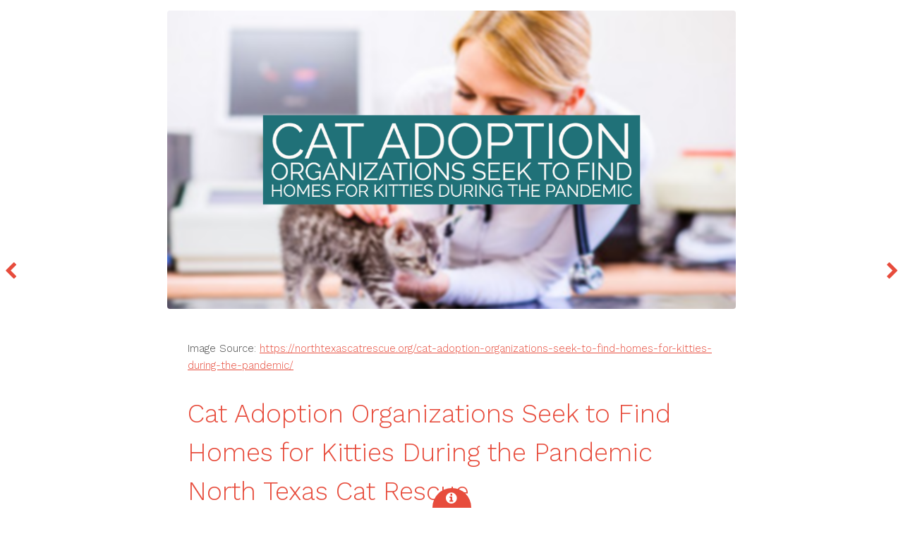

--- FILE ---
content_type: text/html;charset=UTF-8
request_url: http://www.zigonperf.com/?iid=2130&Cat-Adoption-Organizations-Seek-to-Find-Homes-for-Kitties-During-the-Pandemic---North-Texas-Cat-Rescue
body_size: 4341
content:
<!DOCTYPE HTML>
<!--
Radius by TEMPLATED
templated.co @templatedco
Released for free under the Creative Commons Attribution 3.0 license (templated.co/license)
-->
<html>
<head>
<title>www.zigonperf.com Cat Adoption Organizations Seek to Find Homes for Kitties During the Pandemic North Texas Cat Rescue</title>
<meta charset="utf-8" />
<meta name="viewport" content="width=device-width, initial-scale=1" />
<link rel="stylesheet" href="_image/assets/css/main.css" />
</head>
<body>
<!-- Header -->
<!-- Main -->
<div id="preview">
<div class="inner">
<div class="image fit">
<a href="https://northtexascatrescue.org/cat-adoption-organizations-seek-to-find-homes-for-kitties-during-the-pandemic/"><img src="https://northtexascatrescue.org/wp-content/uploads/2021/01/13738630.png" alt="" /></a>
</div>
<div class="content">
<p>Image Source: <a href="https://northtexascatrescue.org/cat-adoption-organizations-seek-to-find-homes-for-kitties-during-the-pandemic/">https://northtexascatrescue.org/cat-adoption-organizations-seek-to-find-homes-for-kitties-during-the-pandemic/</a></p>
<header>
<h2>Cat Adoption Organizations Seek to Find Homes for Kitties During the Pandemic North Texas Cat Rescue</h2>
</header>
<p>Besides emergency situations that need using whole property generators, both families are figuring out how to best deliver for his or her pets in the midst of a global pandemic. Cole Wakefield, manager of creature operations at The Good Shepherd Humane culture in Eureka Springs, Arkansas is driven to help neighborhood cats"with all the purpose of constructing a cat care network " 
In 2020, the Good Shepherd Humane culture helped families adopt 437 creatures, came back 33 critters to their owners, then placed 1-10 animals out-of-state, and 1 3 creatures in colonies. "It has been a wonderful year. In a <a href='https://maps.google.cf/url?q=https%3A%2F%2Fnorthtexascatrescue.org%2Fcat-adoption-organizations-seek-to-find-homes-for-kitties-during-the-pandemic%2F'>yr of adversity, </a> Good Shepherd did a lot of great matters and I am very proud to be part of this" With those figures in your mind, Wakefield is hoping to help even more creatures in 2021. 
The other goal of Wakefield's to get 2021 is to set a catastrophe response policy for regional creatures so that pets are not a moment thought when disaster strikes. Speaking on the way critters have been regularly forgotten, Wakefield claimed,"Along with the sad issue is, they don't really will need to be. We definitely desire to prioritize people - tragedy answer prioritizes human lives - but critters mean a lot to men and women and they truly are surviving creatures, as well. You can find people who will not evacuate a danger area should they believe as if their pets are not likely to really be cared of." 
Wakefield lasted, stating,"We would like to have a response plan set up if there is a tragedy in the area like a tornado or flood, we have a reply policy for those creatures of the region." 
According to Wakefield, should a tornado hits one hundred twenty homes in the area, about 70 to 90 of these homes will probably possess pets. He accounts,"So if <a href='https://images.google.com.py/url?q=https%3A%2F%2Fnorthtexascatrescue.org%2F'>those buildings have been </a> gone, of course you may lose a few lives but there will be drifting animals and those that can not care of them since they're being forced to visit a shelter or evacuate. It is a lot easier to anticipate and also have a.</p>
</div>
</div>
<a href="/" class="nav previous"><span class="fa fa-chevron-left"></span></a>
<a href="/" class="nav next"><span class="fa fa-chevron-right"></span></a>
</div>
<!-- Footer -->
<footer id="footer">
<a href="#" class="info fa fa-info-circle"><span>About</span></a>
<div class="inner">
<div class="content">
<h1><a href="/">Home</a></h1>
<h1><a href="/?iid=SiteMap">Site Map</a></h1>
<h3>Free Images</h3>
<p>These images are free to use with attribution.</p>
</div>
<div class="copyright">
&copy; www.zigonperf.com. Design: <a href="https://templated.co">TEMPLATED</a>.
</div>
</div>
</footer>
<!-- Scripts -->
<script src="_image/assets/js/jquery.min.js"></script>
<script src="_image/assets/js/skel.min.js"></script>
<script src="_image/assets/js/util.js"></script>
<script src="_image/assets/js/main.js"></script>
</body>
</html>


--- FILE ---
content_type: text/css
request_url: http://www.zigonperf.com/_image/assets/css/main.css
body_size: 26849
content:
@import url(font-awesome.min.css);
@import url(https://fonts.googleapis.com/css?family=Pattaya|Work+Sans:400,200,300);

/*
	Radius by TEMPLATED
	templated.co @templatedco
	Released for free under the Creative Commons Attribution 3.0 license (templated.co/license)
*/

/* Reset */

	html, body, div, span, applet, object, iframe, h1, h2, h3, h4, h5, h6, p, blockquote, pre, a, abbr, acronym, address, big, cite, code, del, dfn, em, img, ins, kbd, q, s, samp, small, strike, strong, sub, sup, tt, var, b, u, i, center, dl, dt, dd, ol, ul, li, fieldset, form, label, legend, table, caption, tbody, tfoot, thead, tr, th, td, article, aside, canvas, details, embed, figure, figcaption, footer, header, hgroup, menu, nav, output, ruby, section, summary, time, mark, audio, video {
		margin: 0;
		padding: 0;
		border: 0;
		font-size: 100%;
		font: inherit;
		vertical-align: baseline;
	}

	article, aside, details, figcaption, figure, footer, header, hgroup, menu, nav, section {
		display: block;
	}

	body {
		line-height: 1;
	}

	ol, ul {
		list-style: none;
	}

	blockquote, q {
		quotes: none;
	}

	blockquote:before, blockquote:after, q:before, q:after {
		content: '';
		content: none;
	}

	table {
		border-collapse: collapse;
		border-spacing: 0;
	}

	body {
		-webkit-text-size-adjust: none;
	}

/* Box Model */

	*, *:before, *:after {
		-moz-box-sizing: border-box;
		-webkit-box-sizing: border-box;
		box-sizing: border-box;
	}

/* Basic */

	@-ms-viewport {
		width: device-width;
	}

	@media screen and (max-width: 480px) {

		html, body {
			min-width: 320px;
		}

	}

	body {
		background: #fff;
	}

		body.is-loading *, body.is-loading *:before, body.is-loading *:after {
			-moz-animation: none !important;
			-webkit-animation: none !important;
			-ms-animation: none !important;
			animation: none !important;
			-moz-transition: none !important;
			-webkit-transition: none !important;
			-ms-transition: none !important;
			transition: none !important;
		}

/* Type */

	body {
		background-color: #fff;
		color: #444;
	}

	body, input, select, textarea {
		font-family: "Work Sans", sans-serif;
		font-size: 13pt;
		font-weight: 300;
		line-height: 1.65;
	}

		@media screen and (max-width: 1680px) {

			body, input, select, textarea {
				font-size: 11pt;
			}

		}

		@media screen and (max-width: 1280px) {

			body, input, select, textarea {
				font-size: 11pt;
			}

		}

		@media screen and (max-width: 980px) {

			body, input, select, textarea {
				font-size: 12pt;
			}

		}

		@media screen and (max-width: 736px) {

			body, input, select, textarea {
				font-size: 12pt;
			}

		}

		@media screen and (max-width: 480px) {

			body, input, select, textarea {
				font-size: 12pt;
			}

		}

	a {
		text-decoration: underline;
		outline: 0;
	}

		a:hover {
			text-decoration: none;
		}

	strong, b {
		font-weight: 300;
	}

	em, i {
		font-style: italic;
	}

	p {
		margin: 0 0 2em 0;
	}

	h1, h2, h3, h4, h5, h6 {
		font-weight: 300;
		line-height: 1.5;
		margin: 0 0 1em 0;
	}

		h1 a, h2 a, h3 a, h4 a, h5 a, h6 a {
			color: inherit;
			text-decoration: none;
		}

	h2 {
		font-size: 1.75em;
	}

	h3 {
		font-size: 1.35em;
	}

	h4 {
		font-size: 1.1em;
	}

	h5 {
		font-size: 0.9em;
	}

	h6 {
		font-size: 0.7em;
	}

	sub {
		font-size: 0.8em;
		position: relative;
		top: 0.5em;
	}

	sup {
		font-size: 0.8em;
		position: relative;
		top: -0.5em;
	}

	blockquote {
		border-left: solid 4px;
		font-style: italic;
		margin: 0 0 2em 0;
		padding: 0.5em 0 0.5em 2em;
	}

	code {
		border-radius: 4px;
		border: solid 1px;
		font-family: "Courier New", monospace;
		font-size: 0.9em;
		margin: 0 0.25em;
		padding: 0.25em 0.65em;
	}

	pre {
		-webkit-overflow-scrolling: touch;
		font-family: "Courier New", monospace;
		font-size: 0.9em;
		margin: 0 0 2em 0;
	}

		pre code {
			display: block;
			line-height: 1.75;
			padding: 1em 1.5em;
			overflow-x: auto;
		}

	hr {
		border: 0;
		border-bottom: solid 1px;
		margin: 2em 0;
	}

		hr.major {
			margin: 3em 0;
		}

	.align-left {
		text-align: left;
	}

	.align-center {
		text-align: center;
	}

	.align-right {
		text-align: right;
	}

	input, select, textarea {
		color: #555;
	}

	a {
		color: #e74c3c;
	}

	strong, b {
		color: #555;
	}

	h1, h2, h3, h4, h5, h6 {
		color: #555;
	}

	blockquote {
		border-left-color: rgba(144, 144, 144, 0.25);
	}

	code {
		background: rgba(144, 144, 144, 0.075);
		border-color: rgba(144, 144, 144, 0.25);
	}

	hr {
		border-bottom-color: rgba(144, 144, 144, 0.25);
	}

/* Box */

	.box {
		border-radius: 4px;
		border: solid 1px;
		margin-bottom: 2em;
		padding: 1.5em;
	}

		.box > :last-child,
		.box > :last-child > :last-child,
		.box > :last-child > :last-child > :last-child {
			margin-bottom: 0;
		}

		.box.alt {
			border: 0;
			border-radius: 0;
			padding: 0;
		}

	.box {
		border-color: rgba(144, 144, 144, 0.25);
	}

/* Button */

	input[type="submit"],
	input[type="reset"],
	input[type="button"],
	button,
	.button {
		-moz-appearance: none;
		-webkit-appearance: none;
		-ms-appearance: none;
		appearance: none;
		-moz-transition: background-color 0.2s ease-in-out, color 0.2s ease-in-out;
		-webkit-transition: background-color 0.2s ease-in-out, color 0.2s ease-in-out;
		-ms-transition: background-color 0.2s ease-in-out, color 0.2s ease-in-out;
		transition: background-color 0.2s ease-in-out, color 0.2s ease-in-out;
		border-radius: 4px;
		border: 0;
		cursor: pointer;
		display: inline-block;
		font-weight: 300;
		height: 2.85em;
		line-height: 2.95em;
		padding: 0 2.5em;
		text-align: center;
		text-decoration: none;
		white-space: nowrap;
	}

		input[type="submit"].icon,
		input[type="reset"].icon,
		input[type="button"].icon,
		button.icon,
		.button.icon {
			padding-left: 1.35em;
		}

			input[type="submit"].icon:before,
			input[type="reset"].icon:before,
			input[type="button"].icon:before,
			button.icon:before,
			.button.icon:before {
				margin-right: 0.5em;
			}

		input[type="submit"].alt,
		input[type="reset"].alt,
		input[type="button"].alt,
		button.alt,
		.button.alt {
			background: #FFF;
			color: #e74c3c;
		}

		input[type="submit"].fit,
		input[type="reset"].fit,
		input[type="button"].fit,
		button.fit,
		.button.fit {
			display: block;
			margin: 0 0 1em 0;
			width: 100%;
		}

		input[type="submit"].small,
		input[type="reset"].small,
		input[type="button"].small,
		button.small,
		.button.small {
			font-size: 0.8em;
		}

		input[type="submit"].big,
		input[type="reset"].big,
		input[type="button"].big,
		button.big,
		.button.big {
			font-size: 1.35em;
		}

		input[type="submit"].disabled, input[type="submit"]:disabled,
		input[type="reset"].disabled,
		input[type="reset"]:disabled,
		input[type="button"].disabled,
		input[type="button"]:disabled,
		button.disabled,
		button:disabled,
		.button.disabled,
		.button:disabled {
			-moz-pointer-events: none;
			-webkit-pointer-events: none;
			-ms-pointer-events: none;
			pointer-events: none;
			opacity: 0.25;
		}

		@media screen and (max-width: 480px) {

			input[type="submit"],
			input[type="reset"],
			input[type="button"],
			button,
			.button {
				padding: 0;
			}

		}

/* Form */

	form {
		margin: 0 0 2em 0;
	}

	label {
		display: block;
		font-size: 0.9em;
		font-weight: 300;
		margin: 0 0 1em 0;
	}

	input[type="text"],
	input[type="password"],
	input[type="email"],
	select,
	textarea {
		-moz-appearance: none;
		-webkit-appearance: none;
		-ms-appearance: none;
		appearance: none;
		border-radius: 4px;
		border: none;
		border: solid 1px;
		color: inherit;
		display: block;
		outline: 0;
		padding: 0 1em;
		text-decoration: none;
		width: 100%;
	}

		input[type="text"]:invalid,
		input[type="password"]:invalid,
		input[type="email"]:invalid,
		select:invalid,
		textarea:invalid {
			box-shadow: none;
		}

	.select-wrapper {
		text-decoration: none;
		display: block;
		position: relative;
	}

		.select-wrapper:before {
			-moz-osx-font-smoothing: grayscale;
			-webkit-font-smoothing: antialiased;
			font-family: FontAwesome;
			font-style: normal;
			font-weight: normal;
			text-transform: none !important;
		}

		.select-wrapper:before {
			content: '\f078';
			display: block;
			height: 2.75em;
			line-height: 2.75em;
			pointer-events: none;
			position: absolute;
			right: 0;
			text-align: center;
			top: 0;
			width: 2.75em;
		}

		.select-wrapper select::-ms-expand {
			display: none;
		}

	input[type="text"],
	input[type="password"],
	input[type="email"],
	select {
		height: 2.75em;
	}

	textarea {
		padding: 0.75em 1em;
	}

	input[type="checkbox"],
	input[type="radio"] {
		-moz-appearance: none;
		-webkit-appearance: none;
		-ms-appearance: none;
		appearance: none;
		display: block;
		float: left;
		margin-right: -2em;
		opacity: 0;
		width: 1em;
		z-index: -1;
	}

		input[type="checkbox"] + label,
		input[type="radio"] + label {
			text-decoration: none;
			cursor: pointer;
			display: inline-block;
			font-size: 1em;
			font-weight: 300;
			padding-left: 2.4em;
			padding-right: 0.75em;
			position: relative;
		}

			input[type="checkbox"] + label:before,
			input[type="radio"] + label:before {
				-moz-osx-font-smoothing: grayscale;
				-webkit-font-smoothing: antialiased;
				font-family: FontAwesome;
				font-style: normal;
				font-weight: normal;
				text-transform: none !important;
			}

			input[type="checkbox"] + label:before,
			input[type="radio"] + label:before {
				border-radius: 4px;
				border: solid 1px;
				content: '';
				display: inline-block;
				height: 1.65em;
				left: 0;
				line-height: 1.58125em;
				position: absolute;
				text-align: center;
				top: 0;
				width: 1.65em;
			}

		input[type="checkbox"]:checked + label:before,
		input[type="radio"]:checked + label:before {
			content: '\f00c';
		}

	input[type="checkbox"] + label:before {
		border-radius: 4px;
	}

	input[type="radio"] + label:before {
		border-radius: 100%;
	}

	::-webkit-input-placeholder {
		opacity: 1.0;
	}

	:-moz-placeholder {
		opacity: 1.0;
	}

	::-moz-placeholder {
		opacity: 1.0;
	}

	:-ms-input-placeholder {
		opacity: 1.0;
	}

	.formerize-placeholder {
		opacity: 1.0;
	}

	label {
		color: #555;
	}

	input[type="text"],
	input[type="password"],
	input[type="email"],
	select,
	textarea {
		background: rgba(144, 144, 144, 0.075);
		border-color: rgba(144, 144, 144, 0.25);
	}

		input[type="text"]:focus,
		input[type="password"]:focus,
		input[type="email"]:focus,
		select:focus,
		textarea:focus {
			border-color: #e74c3c;
			box-shadow: 0 0 0 1px #e74c3c;
		}

	.select-wrapper:before {
		color: rgba(144, 144, 144, 0.25);
	}

	input[type="checkbox"] + label,
	input[type="radio"] + label {
		color: #444;
	}

		input[type="checkbox"] + label:before,
		input[type="radio"] + label:before {
			background: rgba(144, 144, 144, 0.075);
			border-color: rgba(144, 144, 144, 0.25);
		}

	input[type="checkbox"]:checked + label:before,
	input[type="radio"]:checked + label:before {
		background-color: #e74c3c;
		border-color: #e74c3c;
		color: #ffffff;
	}

	input[type="checkbox"]:focus + label:before,
	input[type="radio"]:focus + label:before {
		border-color: #e74c3c;
		box-shadow: 0 0 0 1px #e74c3c;
	}

	::-webkit-input-placeholder {
		color: #bbb !important;
	}

	:-moz-placeholder {
		color: #bbb !important;
	}

	::-moz-placeholder {
		color: #bbb !important;
	}

	:-ms-input-placeholder {
		color: #bbb !important;
	}

	.formerize-placeholder {
		color: #bbb !important;
	}

/* Icon */

	.icon {
		text-decoration: none;
		border-bottom: none;
		position: relative;
	}

		.icon:before {
			-moz-osx-font-smoothing: grayscale;
			-webkit-font-smoothing: antialiased;
			font-family: FontAwesome;
			font-style: normal;
			font-weight: normal;
			text-transform: none !important;
		}

		.icon > .label {
			display: none;
		}

/* Image */

	.image {
		border-radius: 4px;
		border: 0;
		display: inline-block;
		position: relative;
	}

		.image img {
			border-radius: 4px;
			display: block;
		}

		.image.left, .image.right {
			max-width: 40%;
		}

			.image.left img, .image.right img {
				width: 100%;
			}

		.image.left {
			float: left;
			margin: 0 1.5em 1em 0;
			top: 0.25em;
		}

		.image.right {
			float: right;
			margin: 0 0 1em 1.5em;
			top: 0.25em;
		}

		.image.fit {
			display: block;
			margin: 0 0 2em 0;
			width: 100%;
		}

			.image.fit img {
				width: 100%;
			}

		.image.main {
			display: block;
			margin: 0 0 3em 0;
			width: 100%;
		}

			.image.main img {
				width: 100%;
			}

/* List */

	ol {
		list-style: decimal;
		margin: 0 0 2em 0;
		padding-left: 1.25em;
	}

		ol li {
			padding-left: 0.25em;
		}

	ul {
		list-style: disc;
		margin: 0 0 2em 0;
		padding-left: 1em;
	}

		ul li {
			padding-left: 0.5em;
		}

		ul.alt {
			list-style: none;
			padding-left: 0;
		}

			ul.alt li {
				border-top: solid 1px;
				padding: 0.5em 0;
			}

				ul.alt li:first-child {
					border-top: 0;
					padding-top: 0;
				}

		ul.icons {
			cursor: default;
			list-style: none;
			padding-left: 0;
		}

			ul.icons li {
				display: inline-block;
				padding: 0 1em 0 0;
			}

				ul.icons li:last-child {
					padding-right: 0;
				}

				ul.icons li .icon:before {
					font-size: 2em;
				}

		ul.actions {
			cursor: default;
			list-style: none;
			padding-left: 0;
		}

			ul.actions li {
				display: inline-block;
				padding: 0 1em 0 0;
				vertical-align: middle;
			}

				ul.actions li:last-child {
					padding-right: 0;
				}

			ul.actions.small li {
				padding: 0 0.5em 0 0;
			}

			ul.actions.vertical li {
				display: block;
				padding: 1em 0 0 0;
			}

				ul.actions.vertical li:first-child {
					padding-top: 0;
				}

				ul.actions.vertical li > * {
					margin-bottom: 0;
				}

			ul.actions.vertical.small li {
				padding: 0.5em 0 0 0;
			}

				ul.actions.vertical.small li:first-child {
					padding-top: 0;
				}

			ul.actions.fit {
				display: table;
				margin-left: -1em;
				padding: 0;
				table-layout: fixed;
				width: calc(100% + 1em);
			}

				ul.actions.fit li {
					display: table-cell;
					padding: 0 0 0 1em;
				}

					ul.actions.fit li > * {
						margin-bottom: 0;
					}

				ul.actions.fit.small {
					margin-left: -0.5em;
					width: calc(100% + 0.5em);
				}

					ul.actions.fit.small li {
						padding: 0 0 0 0.5em;
					}

			@media screen and (max-width: 480px) {

				ul.actions {
					margin: 0 0 2em 0;
				}

					ul.actions li {
						padding: 1em 0 0 0;
						display: block;
						text-align: center;
						width: 100%;
					}

						ul.actions li:first-child {
							padding-top: 0;
						}

						ul.actions li > * {
							width: 100%;
							margin: 0 !important;
						}

							ul.actions li > *.icon:before {
								margin-left: -2em;
							}

					ul.actions.small li {
						padding: 0.5em 0 0 0;
					}

						ul.actions.small li:first-child {
							padding-top: 0;
						}

			}

	dl {
		margin: 0 0 2em 0;
	}

		dl dt {
			display: block;
			font-weight: 300;
			margin: 0 0 1em 0;
		}

		dl dd {
			margin-left: 2em;
		}

	ul.alt li {
		border-top-color: rgba(144, 144, 144, 0.25);
	}

/* Columns */

	.columns {
		position: relative;
		-moz-column-count: 4;
		-webkit-column-count: 4;
		column-count: 4;
		-moz-column-gap: 1em;
		-webkit-column-gap: 1em;
		column-gap: 1em;
	}

		.columns .image {
			position: relative;
			display: inline-block;
			margin: 0 0 .5em;
			width: 100%;
			overflow: hidden;
		}

			.columns .image img {
				-moz-transition: -moz-transform 0.2s ease-in-out;
				-webkit-transition: -webkit-transform 0.2s ease-in-out;
				-ms-transition: -ms-transform 0.2s ease-in-out;
				transition: transform 0.2s ease-in-out;
				-webkit-backface-visibility: hidden;
				-webkit-transform: translate3D(0, 0, 0);
			}

			.columns .image:hover img {
				-moz-transform: scale(1.1);
				-webkit-transform: scale(1.1);
				-ms-transform: scale(1.1);
				transform: scale(1.1);
			}

		@media screen and (max-width: 736px) {

			.columns {
				-moz-column-count: 2;
				-webkit-column-count: 2;
				column-count: 2;
			}

		}

		@media screen and (max-width: 480px) {

			.columns {
				-moz-column-count: 1;
				-webkit-column-count: 1;
				column-count: 1;
			}

		}

/* Preview */

	#preview {
		position: relative;
		padding: 1em;
	}

		#preview .inner {
			max-width: 70em;
			margin: 0 auto;
		}

		#preview .image {
			margin: 0;
		}

		#preview.vertical .inner {
			display: -ms-flexbox;
			display: -moz-flex;
			display: -webkit-flex;
			display: -ms-flex;
			display: flex;
		}

			#preview.vertical .inner .image {
				-ms-flex: 1 1 calc(100% - 50px);
				flex: 1 1 calc(100% - 50px);
				max-width: 100%;
				width: 50%;
			}

			#preview.vertical .inner .content {
				-ms-flex: 1 1 calc(100% - 50px);
				flex: 1 1 calc(100% - 50px);
				max-width: 100%;
				width: 50%;
			}

		#preview .nav {
			-moz-transition: background-color 0.2s ease-in-out;
			-webkit-transition: background-color 0.2s ease-in-out;
			-ms-transition: background-color 0.2s ease-in-out;
			transition: background-color 0.2s ease-in-out;
			position: fixed;
			height: 2em;
			width: 2em;
			background: #fff;
			border-radius: 100%;
			line-height: 2em;
			top: 50%;
			font-size: 1.75em;
			text-align: center;
			z-index: 10003;
		}

			#preview .nav:hover {
				background: #FFF;
			}

			#preview .nav.previous {
				left: -.4em;
			}

			#preview .nav.next {
				right: -.4em;
			}

		#preview .content {
			padding: 3em 2em;
		}

			#preview .content header h2 {
				font-size: 2.5em;
				color: #e74c3c;
			}

		@media screen and (max-width: 1680px) {

			#preview .inner {
				max-width: 55em;
			}

		}

		@media screen and (max-width: 980px) {

			#preview.vertical .inner {
				-moz-flex-wrap: wrap;
				-webkit-flex-wrap: wrap;
				-ms-flex-wrap: wrap;
				flex-wrap: wrap;
			}

		}

		@media screen and (max-width: 736px) {

			#preview .content {
				padding: 2em;
			}

				#preview .content header h2 {
					font-size: 2em;
				}

		}

/* Section/Article */

	section.special, article.special {
		text-align: center;
	}

	header p {
		position: relative;
		margin: 0 0 1.5em 0;
	}

	header h2 + p {
		font-size: 1.25em;
		margin-top: -1em;
	}

	header h3 + p {
		font-size: 1.1em;
		margin-top: -0.8em;
	}

	header h4 + p,
	header h5 + p,
	header h6 + p {
		font-size: 0.9em;
		margin-top: -0.6em;
	}

	header p {
		color: #bbb;
	}

/* Table */

	.table-wrapper {
		-webkit-overflow-scrolling: touch;
		overflow-x: auto;
	}

	table {
		margin: 0 0 2em 0;
		width: 100%;
	}

		table tbody tr {
			border: solid 1px;
			border-left: 0;
			border-right: 0;
		}

		table td {
			padding: 0.75em 0.75em;
		}

		table th {
			font-size: 0.9em;
			font-weight: 300;
			padding: 0 0.75em 0.75em 0.75em;
			text-align: left;
		}

		table thead {
			border-bottom: solid 2px;
		}

		table tfoot {
			border-top: solid 2px;
		}

		table.alt {
			border-collapse: separate;
		}

			table.alt tbody tr td {
				border: solid 1px;
				border-left-width: 0;
				border-top-width: 0;
			}

				table.alt tbody tr td:first-child {
					border-left-width: 1px;
				}

			table.alt tbody tr:first-child td {
				border-top-width: 1px;
			}

			table.alt thead {
				border-bottom: 0;
			}

			table.alt tfoot {
				border-top: 0;
			}

	table tbody tr {
		border-color: rgba(144, 144, 144, 0.25);
	}

		table tbody tr:nth-child(2n + 1) {
			background-color: rgba(144, 144, 144, 0.075);
		}

	table th {
		color: #555;
	}

	table thead {
		border-bottom-color: rgba(144, 144, 144, 0.25);
	}

	table tfoot {
		border-top-color: rgba(144, 144, 144, 0.25);
	}

	table.alt tbody tr td {
		border-color: rgba(144, 144, 144, 0.25);
	}

/* Header */

	#header {
		-moz-transition: background 1s ease-in-out, height 0.2s ease-in-out;
		-webkit-transition: background 1s ease-in-out, height 0.2s ease-in-out;
		-ms-transition: background 1s ease-in-out, height 0.2s ease-in-out;
		transition: background 1s ease-in-out, height 0.2s ease-in-out;
		display: -moz-flex;
		display: -webkit-flex;
		display: -ms-flex;
		display: flex;
		-moz-justify-content: center;
		-webkit-justify-content: center;
		-ms-justify-content: center;
		justify-content: center;
		-moz-align-items: center;
		-webkit-align-items: center;
		-ms-align-items: center;
		align-items: center;
		display: -ms-flexbox;
		-ms-flex-align: center;
		-ms-flex-pack: center;
		background: rgba(254, 254, 254, 0.85);
		position: fixed;
		top: 0;
		width: 100%;
		height: 100vh;
		z-index: 10001;
	}

		#header .inner {
			-moz-transition: height 0.2s ease-in-out, width 0.2s ease-in-out;
			-webkit-transition: height 0.2s ease-in-out, width 0.2s ease-in-out;
			-ms-transition: height 0.2s ease-in-out, width 0.2s ease-in-out;
			transition: height 0.2s ease-in-out, width 0.2s ease-in-out;
			display: -moz-flex;
			display: -webkit-flex;
			display: -ms-flex;
			display: flex;
			-moz-flex-direction: column;
			-webkit-flex-direction: column;
			-ms-flex-direction: column;
			flex-direction: column;
			-moz-justify-content: center;
			-webkit-justify-content: center;
			-ms-justify-content: center;
			justify-content: center;
			-moz-align-items: center;
			-webkit-align-items: center;
			-ms-align-items: center;
			align-items: center;
			display: -ms-flexbox;
			-ms-flex-align: center;
			-ms-flex-pack: center;
			background: #e74c3c;
			border-radius: 100%;
			width: 35em;
			height: 35em;
			padding: 4em;
			text-align: center;
			box-shadow: 0 0 0 1em #FFF;
			cursor: default;
		}

			#header .inner .content {
				-moz-transition: opacity 1s ease-in-out;
				-webkit-transition: opacity 1s ease-in-out;
				-ms-transition: opacity 1s ease-in-out;
				transition: opacity 1s ease-in-out;
				opacity: 1;
			}

				#header .inner .content h1 {
					font-size: 4em;
					font-family: 'Pattaya', sans-serif;
					margin: 0 0 .25em 0;
					color: #fff;
				}

				#header .inner .content h2 {
					font-size: 1.5em;
					color: #fff;
					margin: 0 0 1em 0;
				}

			#header .inner .button {
				-moz-transition: background 1s ease-in-out;
				-webkit-transition: background 1s ease-in-out;
				-ms-transition: background 1s ease-in-out;
				transition: background 1s ease-in-out;
				margin: 0;
				border-radius: 30px;
			}

				#header .inner .button.hidden {
					display: none;
					cursor: pointer;
				}

			#header .inner.hidden {
				display: none;
			}

		#header.hide, #header.preview {
			-moz-transition: background 0.2s ease-in-out, height 1s ease-in-out;
			-webkit-transition: background 0.2s ease-in-out, height 1s ease-in-out;
			-ms-transition: background 0.2s ease-in-out, height 1s ease-in-out;
			transition: background 0.2s ease-in-out, height 1s ease-in-out;
			background: none;
			height: 0;
		}

			#header.hide .inner, #header.preview .inner {
				height: 6em;
				width: 6em;
				padding: 2em;
			}

				#header.hide .inner .content, #header.preview .inner .content {
					opacity: 0;
				}

					#header.hide .inner .content h1, #header.preview .inner .content h1 {
						display: none;
					}

					#header.hide .inner .content h2, #header.preview .inner .content h2 {
						display: none;
					}

			#header.hide .button.big, #header.preview .button.big {
				display: none;
			}

			#header.hide .button.hidden, #header.preview .button.hidden {
				text-decoration: none;
				padding-top: 1.5em;
				padding-left: 0;
				padding-right: 0;
				background: none;
				display: inline-block;
			}

				#header.hide .button.hidden:before, #header.preview .button.hidden:before {
					-moz-osx-font-smoothing: grayscale;
					-webkit-font-smoothing: antialiased;
					font-family: FontAwesome;
					font-style: normal;
					font-weight: normal;
					text-transform: none !important;
				}

				#header.hide .button.hidden:before, #header.preview .button.hidden:before {
					content: '\f015';
					color: #FFF;
					font-size: 1.5em;
				}

				#header.hide .button.hidden span, #header.preview .button.hidden span {
					display: none;
				}

		@media screen and (max-width: 736px) {

			#header .inner {
				width: 25em;
				height: 25em;
				font-size: .75em;
				padding: 3em;
			}

		}

		@media screen and (max-width: 480px) {

			#header .inner {
				width: 26em;
				height: 26em;
				padding: 2em;
				font-size: .65em;
			}

				#header .inner .button {
					padding-left: 2em;
					padding-right: 2em;
				}

		}

/* Main */

	#main {
		padding: 2em;
	}

		#main .inner {
			max-width: 100%;
		}

/* Footer */

	#footer {
		-moz-transition: bottom 0.2s ease;
		-webkit-transition: bottom 0.2s ease;
		-ms-transition: bottom 0.2s ease;
		transition: bottom 0.2s ease;
		position: fixed;
		bottom: -20em;
		color: #FFF;
		left: 0;
		width: 100%;
		text-align: center;
		z-index: 9999;
	}

		#footer.show {
			bottom: 0;
		}

		#footer .info {
			position: relative;
			display: inline-block;
			text-decoration: none;
			border-radius: 50% 50% 0 0;
			background: #e74c3c;
			width: 3em;
			height: 3em;
			margin-bottom: -1.75em;
			color: #FFF;
			font-size: 1.25em;
			padding-top: .35em;
		}

			#footer .info span {
				display: none;
			}

		#footer .inner {
			display: -moz-flex;
			display: -webkit-flex;
			display: -ms-flex;
			display: flex;
			-moz-justify-content: center;
			-webkit-justify-content: center;
			-ms-justify-content: center;
			justify-content: center;
			-moz-align-items: stretch;
			-webkit-align-items: stretch;
			-ms-align-items: stretch;
			align-items: stretch;
			display: -ms-flexbox;
			-ms-flex-align: center;
			-ms-flex-pack: center;
			position: relative;
			z-index: 10003;
			background: #e74c3c;
			padding: 2em;
			height: 20em;
		}

			#footer .inner .content,
			#footer .inner .copyright {
				width: 50%;
				text-align: left;
				color: rgba(255, 255, 255, 0.75);
				padding: 2em;
				display: inline-block;
			}

				#footer .inner .content h3,
				#footer .inner .copyright h3 {
					color: #FFF;
					font-size: 1.75em;
				}

				#footer .inner .content a,
				#footer .inner .copyright a {
					color: #FFF;
				}

					#footer .inner .content a:hover,
					#footer .inner .copyright a:hover {
						color: rgba(255, 255, 255, 0.75);
					}

				#footer .inner .content p,
				#footer .inner .copyright p {
					margin: 0;
				}

			#footer .inner .copyright ul {
				border-bottom: 1px solid rgba(255, 255, 255, 0.15);
				padding-bottom: 1em;
			}

		@media screen and (max-width: 980px) {

			#footer {
				position: relative;
				bottom: 0;
			}

				#footer .inner {
					height: auto;
					display: block;
				}

					#footer .inner .content,
					#footer .inner .copyright {
						display: block;
						width: 100%;
						text-align: center;
					}

				#footer .info {
					display: none;
				}

		}

		@media screen and (max-width: 480px) {

			#footer .inner {
				padding: 2em;
			}

				#footer .inner .content,
				#footer .inner .copyright {
					padding: 1em;
				}

		}